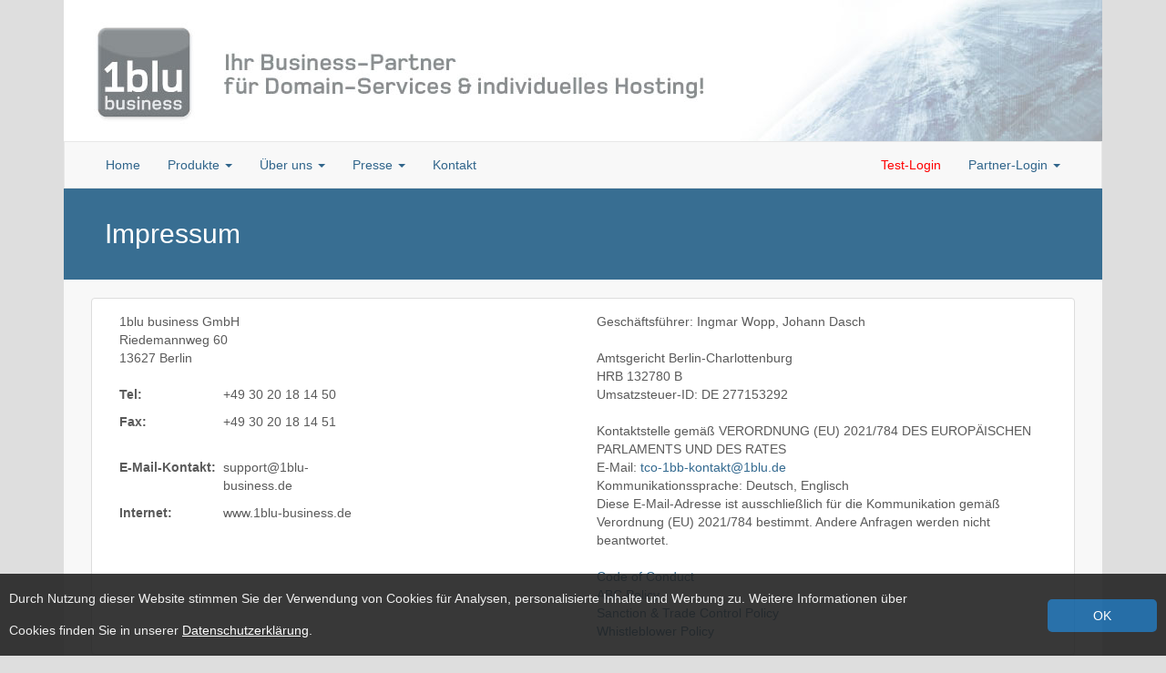

--- FILE ---
content_type: text/html; charset=UTF-8
request_url: https://www.1blu-business.de/impressum/
body_size: 3661
content:
<!DOCTYPE html>
<html lang="de">
<head>
    
<meta charset="utf-8">
<meta http-equiv="X-UA-Compatible" content="IE=edge">
<meta name="viewport" content="width=device-width, initial-scale=1">
<title>Domain Management System und Webhosting für Reseller und Großkunden</title>
<meta name="googlebot" content="noodp" />
<meta name="description" content="Registrieren Sie Ihre Domains mit dem Domain Management System für Großkunden und Reseller bei 1blu business." />
<meta name="keywords" content="domain registrieren, domain management system, domain reseller, webhosting anbieter, domain management, kostenloses domain management system" />
<meta name="author" content="1blu Domain Management" />
<meta name="COPYRIGHT" content="1blu - Domain" />
<meta name="PUBLISHER" content="1blu - Domain Management System" />
<meta name="PAGE-TOPIC" content="1blu" />
<meta name="AUDIENCE" content="Alle" />
<meta name="EXPIRES" content="NEVER" />
<meta name="PAGE-TYPE" content="1blu" />
<meta name="robots" content="all" />
<meta name="ROBOTS" content="INDEX,FOLLOW" />
<meta name="REVISIT-AFTER" content="7 days" />
<meta name="CONTENT-LANGUAGE" content="deutsch, de" />
<base href="https://www.1blu-business.de/" />
<link rel="shortcut icon" href="images/favicon.ico" />
<link href="css/bootstrap.min.css" rel="stylesheet" type="text/css" />
<link href="css/1bb.min.css" rel="stylesheet" />
<!--[if lt IE 9]>
<script src="js/html5shiv.js"></script>
<script src="js/respond.min.js"></script>
<![endif]-->
<!-- Global site tag (gtag.js) - Google Ads: 1069654151 --><script async src="https://www.googletagmanager.com/gtag/js?id=AW-1069654151"></script><script> window.dataLayer = window.dataLayer || [];    function gtag() {        dataLayer.push(arguments);    }    gtag('js', new Date());    gtag('config', 'AW-1069654151');</script>    
</head>

<body>

    <div class="container-fluid" style="max-width: 1140px; padding: 0;">

        <div class="row" style="margin: 0px;">
            <div class="col-lg-12" style="padding: 0px;">
            	<div id="logo"></div>
            </div>
        </div>
        
    </div>

        <div class="navbar-wrapper">
            <div class="container">
                <nav class="navbar navbar-default">
                    <div class="container">
                        <div class="navbar-header">
                            <button type="button" class="navbar-toggle collapsed" data-toggle="collapse" data-target="#navbar" aria-expanded="false" aria-controls="navbar">
                            <span class="sr-only">Toggle navigation</span>
                            <span class="icon-bar"></span>
                            <span class="icon-bar"></span>
                            <span class="icon-bar"></span>
                            </button>
                        </div>
                        <div id="navbar" class="navbar-collapse collapse">
                            <ul class="nav navbar-nav navbar-left">
                                <li><a href="/">Home</a></li>
                                <li class="dropdown">
                                    <a href="#" class="dropdown-toggle" data-toggle="dropdown" role="button" aria-expanded="false">Produkte <span class="caret"></span></a>
                                    <ul class="dropdown-menu" role="menu">
                                        <li><a href="domain-services">Domain- und DNS-Services</a></li>
                                        <li><a href="managedhosting-cluster">ManagedHosting | Cluster</a></li>
                                        <li><a href="privatecloud">Private Cloud</a></li>
                                        <li><a href="serverangebote">Serverangebote</a></li>
                                        <li><a href="bbb">Webkonferenzsystem</a></li>
                                    </ul>
                                </li>
                                <li class="dropdown">
                                    <a href="#" class="dropdown-toggle" data-toggle="dropdown" role="button" aria-expanded="false">Über uns <span class="caret"></span></a>
                                    <ul class="dropdown-menu" role="menu">
                                        <li><a href="unternehmen">Unternehmen</a></li>
                                        <li><a href="management">Management</a></li>
                                        <li><a href="rechenzentrum">Rechenzentrum</a></li>
                                        <li><a href="best-practice">Best Practice</a></li>
                                    </ul>
                                </li>
                                <li class="dropdown">
                                    <a href="#" class="dropdown-toggle" data-toggle="dropdown" role="button" aria-expanded="false">Presse <span class="caret"></span></a>
                                    <ul class="dropdown-menu" role="menu">
                                        <li><a href="digitale-pressemappe">Digitale Pressemappe</a></li>                                        
                                        <li><a href="pressemeldungen">Pressemeldungen</a></li>
                                        <li><a href="news">News</a></li>
                                        <li><a href="presse">1blu business in der Presse</a></li>
                                    </ul>
                                </li>
                                <li><a href="kontakt">Kontakt</a></li>
                            </ul>
                            <ul class="nav navbar-nav navbar-right">
				<li><a href="test-login"><span style="color: #ff0000;">Test-Login</span></a></li>
                                <li class="dropdown">
                                    <a href="#" class="dropdown-toggle" data-toggle="dropdown">Partner-Login <span class="caret"></span></a>
                                    <ul id="login-dp" class="dropdown-menu">
                                        <li>
                                            <div class="row">
                                                <div class="col-md-12">
                                                    <form class="form" role="form" method="post" action="https://partner4trade.de/Logon/Logon" accept-charset="UTF-8" id="login-nav">
                                                        <div class="form-group">
                                                            <label class="sr-only" for="UserName">Benutzername</label>
                                                            <input name="UserName" type="text" class="form-control" id="UserName" placeholder="Benutzername" required>
                                                        </div>
                                                        <div class="form-group">
                                                            <label class="sr-only" for="Password">Passwort</label>
                                                            <input name="Password" type="password" class="form-control" id="Password" placeholder="Passwort" required>
                                                            <div class="help-block text-left"><a href="https://partner4trade.de/LogOn/LostPassword">Passwort vergessen?</a></div>
                                                        </div>
                                                        <div class="form-group">
                                                            <button type="submit" class="btn btn-primary btn-block">Anmelden</button>
                                                        </div>
                                                    </form>
                                                </div>
                                            </div>
                                        </li>
                                    </ul>
                                </li>
                            </ul>
                        </div>
                    </div>
                </nav>
            </div>
        </div>


    <div class="container-fluid" style="max-width: 1140px; padding: 0; margin-bottom: 20px;">

        <div class="row" style="margin: 0px;">
            <div class="col-lg-12" style="height: 100px; background-color: #386E92;">
            	<span class="head_text">Impressum</span>
            </div>
        </div>
        
    </div>

	<div class="container">

		<div class="row">

			<div class="col-xs-12">
								

				<div class="panel panel-default">
					<div class="panel-body">

						<div class="col-xs-6">
							1blu business GmbH<br />
							Riedemannweg 60<br />
							13627 Berlin<br />
							<br />
							<table>
								<tr>
									<td class="featuretable_name">Tel:</td><td class="featuretable_value">+49 30 20 18 14 50</td>
								</tr>
								<tr>
									<td class="featuretable_name">Fax:</td><td class="featuretable_value">+49 30 20 18 14 51</td>
								</tr>
								<tr><td colspan="2"><br /></td></tr>
								<tr>
									<td class="featuretable_name">E-Mail-Kontakt:</td><td class="featuretable_value">support@1blu-business.de</td>
								</tr>						
								<tr>
									<td class="featuretable_name">Internet:</td><td class="featuretable_value">www.1blu-business.de</td>
								</tr>						
							</table>
							<br />
						</div>
						<div class="col-xs-6">

							Geschäftsführer: Ingmar Wopp, Johann Dasch<br />
							<br />
							Amtsgericht Berlin-Charlottenburg<br />
							HRB 132780 B<br />
							Umsatzsteuer-ID: DE 277153292<br />
							<br />

							Kontaktstelle gemäß VERORDNUNG (EU) 2021/784 DES EUROPÄISCHEN PARLAMENTS UND DES RATES<br />
							E-Mail: <a href="mailto: tco-1bb-kontakt@1blu.de">tco-1bb-kontakt@1blu.de</a><br />
							Kommunikationssprache: Deutsch, Englisch<br />
							Diese E-Mail-Adresse ist ausschließlich für die Kommunikation gemäß Verordnung (EU) 2021/784 bestimmt. Andere Anfragen werden nicht beantwortet.<br />
							<br />
							<a href="../downloads/Code-of-Conduct.pdf" target="_blank">Code of Conduct</a><br />
							<a href="../downloads/ABC-Policy.pdf" target="_blank">ABC Policy</a><br />
							<a href="../downloads/Sanctions-Trade-Control-Policy.pdf" target="_blank">Sanction & Trade Control Policy</a><br />
							<a href="../downloads/Whistleblower-Policy.pdf" target="_blank">Whistleblower Policy</a>

						</div>						



					</div>
				</div>

			</div>		

		</div>

		<br />		

	</div>


        <div class="container">
            <hr class="featurette-divider">
            
            <footer>
		                <p class="pull-right">&copy; 2019 1blu business GmbH &middot; <a href="agb">AGB</a> &middot; <a href="datenschutz">Datenschutz</a> &middot; <a href="impressum">Impressum</a></p>
            </footer>   
        </div>

        <div style="z-index: 100; opacity: 0.9; position: fixed; right: 0px; bottom: 0px; left: 0px; background-color: rgb(34, 34, 34); box-sizing: border-box; overflow: hidden; padding: 10px; display: none;" id="cookiemsg">
		  <table style="width:100%;border-spacing:0;padding:0;border-width:0;">
		    <tbody><tr>
		        <td style="height: 35px; line-height: 35px; color: #eeeeee; font-size: 14px;width: 80%;">
		         Durch Nutzung dieser Website stimmen Sie der Verwendung von Cookies für Analysen, personalisierte Inhalte und Werbung zu. Weitere Informationen über Cookies finden Sie in unserer <a href="/datenschutz" target="_blank" style="color: #fff;text-decoration: underline;">Datenschutzerklärung</a>.
		        </td>                       
		        <td style="width: 20%;">
		          <a style="background-color: #1161a1; border-radius: 5px; color: #ffffff; cursor: pointer;display: block;float: right;margin-left: 10px; margin-top: 3px; max-width: 120px;padding: 8px 10px;text-align: center;width:150px" href="#" onclick="javascript:disableCookieMsg();return false;">OK</a>
		        </td>
		      </tr>
		    </tbody></table>
		</div>

		<script type="text/javascript">    

		    function getCookie(cname) {
		      var name = cname + "=";
		      var ca = document.cookie.split(';');
		      for (var i = 0; i < ca.length; i++) {
		        var c = ca[i];
		        while (c.charAt(0) == ' ')
		          c = c.substring(1);
		        if (c.indexOf(name) == 0)
		          return c.substring(name.length, c.length);
		      }
		      return "";
		    };

		    var cookie = getCookie("cookiemsg");    
		    if ((cookie !== "yes")) {
		      document.getElementById('cookiemsg').style.display = "block";
		    };

		    function disableCookieMsg() {
		      document.cookie="cookiemsg=yes; path=/";
		      
		      var element=document.getElementById("cookiemsg");
		      element.parentNode.removeChild(element);
		    };

		</script>
		<script type="text/javascript" src="js/jquery.min.js"></script>
		<script type="text/javascript" src="js/bootstrap.min.js"></script>		
	</body>
</html>

--- FILE ---
content_type: text/css
request_url: https://www.1blu-business.de/css/1bb.min.css
body_size: 2058
content:
.col-md-height,.featuretable_name{vertical-align:top}body{color:#5a5a5a;background-color:#dedede;background-image:url(../images/background-main.gif);background-repeat:repeat-y;background-position:center}.container{padding:0 30px}#logo{width:100%;height:155px;background-color:#ffffff;background-image:url(../images/header_1140.jpg);background-repeat:no-repeat}@media (max-width:770px){#logo{background-image:url(../images/header_770.jpg)}}@media (max-width:480px){#logo{background-image:url(../images/header_320.png)}}@media (max-width:320px){#logo{background-image:url(../images/header_320.png)}}.navbar-wrapper{z-index:20}.navbar-wrapper>.container{padding-right:0;padding-left:0}.navbar-wrapper .navbar .container{width:auto}#login-dp{min-width:350px;padding:14px 14px 0;overflow:hidden;background-color:rgba(255,255,255,.9)}#login-dp .help-block{font-size:12px}#login-dp .bottom{background-color:rgba(255,255,255,.8);border-top:1px solid #ddd;clear:both;padding:14px}#login-dp .social-buttons{margin:12px 0}#login-dp .social-buttons a{width:49%}#login-dp .form-group{margin-bottom:10px}.btn-fb{color:#fff;background-color:#3b5998}.btn-fb:hover{color:#fff;background-color:#496ebc}.btn-tw{color:#fff;background-color:#55acee}.btn-tw:hover{color:#fff;background-color:#59b5fa}@media(max-width:768px){#login-dp{background-color:inherit;color:#fff}#login-dp .bottom{background-color:inherit;border-top:0 none}}.carousel{right:0;left:0;max-width:1140px;margin-right:auto;margin-left:auto;margin-bottom:20px}.carousel-caption{z-index:10}.carousel-indicators{bottom:0}.carousel-indicators li{border:1px solid #333;background-color:#fff}.carousel-indicators .active{background-color:#30658b}.carousel-inner img{width:100%;max-height:460px}.carousel-control{width:0}.carousel-control.left,.carousel-control.right{opacity:1;background-image:none;background-repeat:no-repeat;text-shadow:none;filter:alpha(opacity=100)}.carousel-control.left{margin-left:30px}.carousel-control.right{margin-right:30px}.carousel-control .glyphicon-chevron-left,.carousel-control .glyphicon-chevron-right,.carousel-control .icon-next,.carousel-control .icon-prev{position:absolute;z-index:5;top:45%;display:inline-block}.carousel-control .glyphicon-chevron-left,.carousel-control .icon-prev{left:0}.carousel-control .glyphicon-chevron-right,.carousel-control .icon-next{right:0}.carousel-control.left span,.carousel-control.right span{background-color:#000}.carousel-control.left span:hover,.carousel-control.right span:hover{opacity:.7;filter:alpha(opacity=70)}.header-text{position:absolute;top:10%;right:auto;left:8%;width:96.66666666666666%;color:#fff}.header-text h2{font-size:30px}.header-text h3 span{font-size:20px}.btn-min-block{line-height:26px;min-width:170px}.btn-theme{margin-right:15px;color:#fff;border:2px solid #fff;background-color:transparent}.btn-theme:hover{color:#000;border-color:#fff;background-color:#fff}.carousel-fade .carousel-inner .item{-webkit-transition-property:opacity;-moz-transition-property:opacity;-o-transition-property:opacity;transition-property:opacity;opacity:0}.carousel-fade .carousel-inner .active{opacity:1}.carousel-fade .carousel-inner .active.left,.carousel-fade .carousel-inner .active.right{z-index:1;left:0;opacity:0}.carousel-fade .carousel-inner .next.left,.carousel-fade .carousel-inner .prev.right{opacity:1}.carousel-fade .carousel-control{z-index:2}.glyphicon{border-radius:4px}.bbcarouseltext{width:450px}@media (max-width:870px){.bbcarouseltext h2 span{font-size:24px}.bbcarouseltext h3 span{font-size:15px}}.row-same-height{display:table;width:100%;table-layout:fixed}@media (min-width:992px){.col-md-height{display:table-cell;float:none!important}}.head_text,.head_text_twolines{display:block;font-size:30px;padding-left:30px;color:#fff}.head_text{line-height:100px}.head_text_twolines{line-height:40px;padding-top:10px}@media (max-width:600px){.head_text,.head_text_twolines{font-size:20px;padding-left:15px}}@media (max-width:420px){.head_text,.head_text_twolines{font-size:14px;font-weight:700;padding-left:15px}}.row-eq-height{display:-webkit-box;display:-webkit-flex;display:-ms-flexbox;display:flex}.listok{list-style:none}.listok li:before{position:relative;top:1px;display:inline-block;font-family:'Glyphicons Halflings';font-style:normal;font-weight:400;line-height:1;-webkit-font-smoothing:antialiased;-moz-osx-font-smoothing:grayscale;padding-right:10px;margin-left:-24px;content:"\e013"}.listok li ul li:before{content:"";padding-left:15px}.listok li{margin-bottom:12px}.listsmall{margin-left:15px;padding:0}.listsmall li{padding-left:0;margin-bottom:10px}.featuretable_name{width:40%;font-weight:700}.featuretable_value{width:60%;padding-bottom:10px}.featuretable_price{font-size:20px;font-weight:700;color:#2E648A}.sternchentext{font-size:small}.gallerycaption{min-height:160px}a.thumbnail{text-decoration:none}.lineheight li{margin-bottom:15px}.mailueberschrift{font-weight:700;color:#346a90}

/* BBB-Seite */

.menuBox {
    background-color: #f8f8f8; 
    border: 1px solid #e7e7e7;
    border-radius: 8px;
    padding: 20px 20px 20px 20px;
    margin-bottom: 20px;
}

.menuBox:hover {    
    box-shadow: 0 0 2px #333333;
    -webkit-transition: all 0.15s ease-in-out;
    -moz-transition: all 0.15s ease-in-out;
    -ms-transition: all 0.15s ease-in-out;
    -o-transition: all 0.15s ease-in-out;    
}

.menuBox li a, .menubox li a:hover, .menubox li a:focus {
    color: #5a5a5a;
}

.menuBox li.active a, .menuBox li.active a:hover, .menuBox li.active a:focus{
    color: #054 !important;
}

/* Produkttabelle bbb */
.bbbbox {
    background-color: #C7D8E2;
}

.bbbbox > .table > thead > tr > th, .bbbbox > .table > tbody > tr > th, .bbbbox > .table > tbody > tr > td {
    border-color: #054 !important;
}

/* Störer */
.stoerer {
    text-align: center;

    background-color: #ff0000;
    color: #ffffff;

    margin-top: 15px;
    padding: 10px;

    border-radius: 8px;
}

.stoerer:hover {    
    box-shadow: 0 0 7px #ff0000;
    -webkit-transition: all 0.15s ease-in-out;
    -moz-transition: all 0.15s ease-in-out;
    -ms-transition: all 0.15s ease-in-out;
    -o-transition: all 0.15s ease-in-out;    
}

.centerdiv {
	text-align: center;
}

/* bbb-contact */
.bbbproducts {
     list-style-type: none;
     margin: 0;
     padding: 0;
}

.bbbproducts li {
    float: left;
    margin: 0 10px 0px 0;
    width: 135px;
    height: 65px;
    position: relative;
}

.bbbproducts label, .bbbproducts input {
    display: block;
    position: absolute;
    top: 0;
    left: 0;
    right: 0;
    bottom: 0;
    text-align: center;
}

.bbbproducts input[type="radio"] {
    opacity: 0.011;
    z-index: 100;
}

.bbbproducts input[type="radio"]:checked + label {
    background-color: #C7D8E2;
}

.bbbproducts label {
    background-color: #f8f8f8; 
    border: 1px solid #e7e7e7;
    border-radius: 8px;

    padding: 10px;    
    cursor: pointer;
    z-index: 90;
}

.bbbproducts label:hover {
    box-shadow: 0 0 2px #333333;
    -webkit-transition: all 0.15s ease-in-out;
    -moz-transition: all 0.15s ease-in-out;
    -ms-transition: all 0.15s ease-in-out;
    -o-transition: all 0.15s ease-in-out;
}
